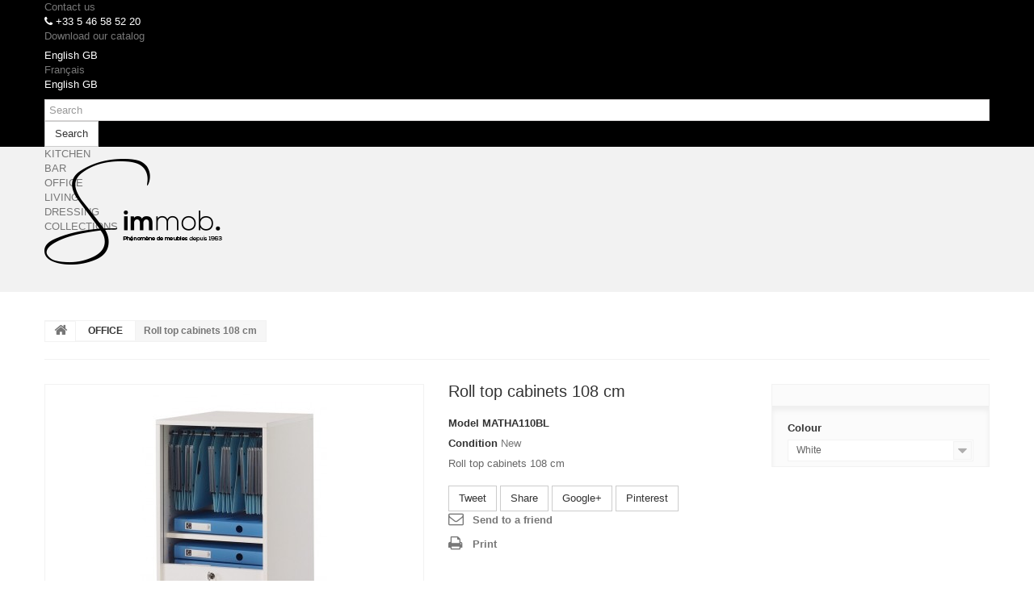

--- FILE ---
content_type: text/html; charset=utf-8
request_url: https://www.simmob.com/gb/office/996-classeur-a-rideau-hauteur-108-cm-3253310119000.html
body_size: 9880
content:
<!DOCTYPE HTML> <!--[if lt IE 7]><html class="no-js lt-ie9 lt-ie8 lt-ie7 " lang="gb"><![endif]--> <!--[if IE 7]><html class="no-js lt-ie9 lt-ie8 ie7" lang="gb"><![endif]--> <!--[if IE 8]><html class="no-js lt-ie9 ie8" lang="gb"><![endif]--> <!--[if gt IE 8]><html class="no-js ie9" lang="gb"><![endif]--><html lang="gb"><head><meta charset="utf-8" /><title>Classeur à rideau hauteur 108 cm</title><meta name="description" content="Classeur à rideau hauteur 108 cm, fermeture à clé, Simmob" /><meta name="keywords" content="classeur à rideau,meuble à rideau,meuble moderne,fin de série,meuble fermeture à clé,érable alu,meuble,meubles,mobilier,ameublement" /><meta name="generator" content="PrestaShop" /><meta name="robots" content="index,follow" /><meta name="viewport" content="width=device-width, minimum-scale=0.25, maximum-scale=1.0, initial-scale=1.0" /><meta name="apple-mobile-web-app-capable" content="yes" /><meta property="og:title" content="Classeur à rideau hauteur 108 cm" /><meta property="og:type" content="website" /><meta property="og:url" content="www.simmob.com/gb/office/996-classeur-a-rideau-hauteur-108-cm-3253310119000.html" /><meta property="og:image" content="https://www.simmob.com/img/new-store-logo-1453735107.jpg" /><link rel="icon" type="image/vnd.microsoft.icon" href="/img/favicon.ico?1740493926" /><link rel="shortcut icon" type="image/x-icon" href="/img/favicon.ico?1740493926" /><link rel="stylesheet" href="/themes/theme1046/css/global.css" media="all" /><link rel="stylesheet" href="/themes/theme1046/css/autoload/highdpi.css" media="all" /><link rel="stylesheet" href="/themes/theme1046/css/autoload/responsive-tables.css" media="all" /><link rel="stylesheet" href="/themes/theme1046/css/autoload/uniform.default.css" media="all" /><link rel="stylesheet" href="/js/jquery/plugins/fancybox/jquery.fancybox.css" media="all" /><link rel="stylesheet" href="/themes/theme1046/css/product.css" media="all" /><link rel="stylesheet" href="/themes/theme1046/css/print.css" media="print" /><link rel="stylesheet" href="/js/jquery/plugins/bxslider/jquery.bxslider.css" media="all" /><link rel="stylesheet" href="/js/jquery/plugins/jqzoom/jquery.jqzoom.css" media="all" /><link rel="stylesheet" href="/modules/socialsharing/css/socialsharing.css" media="all" /><link rel="stylesheet" href="/themes/theme1046/css/modules/blockcategories/blockcategories.css" media="all" /><link rel="stylesheet" href="/themes/theme1046/css/modules/blocklanguages/blocklanguages.css" media="all" /><link rel="stylesheet" href="/themes/theme1046/css/modules/blockcontact/blockcontact.css" media="all" /><link rel="stylesheet" href="/themes/theme1046/css/modules/blocksearch/blocksearch.css" media="all" /><link rel="stylesheet" href="/js/jquery/plugins/autocomplete/jquery.autocomplete.css" media="all" /><link rel="stylesheet" href="/themes/theme1046/css/product_list.css" media="all" /><link rel="stylesheet" href="/themes/theme1046/css/modules/blockviewed/blockviewed.css" media="all" /><link rel="stylesheet" href="/themes/theme1046/css/modules/themeconfigurator/css/hooks.css" media="all" /><link rel="stylesheet" href="/modules/sendtoafriend/sendtoafriend.css" media="all" /><link rel="stylesheet" href="/themes/theme1046/css/modules/blockpermanentlinks/blockpermanentlinks.css" media="all" /><link rel="stylesheet" href="/themes/theme1046/css/modules/blocktopmenu/css/blocktopmenu.css" media="all" /><link rel="stylesheet" href="/themes/theme1046/css/modules/blocktopmenu/css/superfish-modified.css" media="all" /><meta property="og:type" content="product" /><meta property="og:url" content="https://www.simmob.com/gb/office/996-classeur-a-rideau-hauteur-108-cm-3253310119000.html" /><meta property="og:title" content="Classeur à rideau hauteur 108 cm" /><meta property="og:site_name" content="SIMMOB" /><meta property="og:description" content="Classeur à rideau hauteur 108 cm, fermeture à clé, Simmob" /><meta property="og:image" content="https://www.simmob.com/3046-large_default/classeur-a-rideau-hauteur-108-cm.jpg" /><meta property="product:pretax_price:amount" content="108" /><meta property="product:pretax_price:currency" content="EUR" /><meta property="product:price:amount" content="108" /><meta property="product:price:currency" content="EUR" /><meta property="product:weight:value" content="21.000000" /><meta property="product:weight:units" content="lb" /><link rel="stylesheet" href="https://fonts.googleapis.com/css?family=Lato:normal,italic|Roboto:normal,italic|Lato:normal,italic" type="text/css" media="all" /><!--[if IE 8]> 
<script src="https://oss.maxcdn.com/libs/html5shiv/3.7.0/html5shiv.js"></script> 
<script src="https://oss.maxcdn.com/libs/respond.js/1.3.0/respond.min.js"></script> <![endif]--></head><body id="product" class="product product-996 product-classeur-a-rideau-hauteur-108-cm category-1089 category-Office hide-left-column hide-right-column lang_gb"> <!--[if IE 8]><div style='clear:both;height:59px;padding:0 15px 0 15px;position:relative;z-index:10000;text-align:center;'><a href="http://www.microsoft.com/windows/internet-explorer/default.aspx?ocid=ie6_countdown_bannercode"><img src="http://storage.ie6countdown.com/assets/100/images/banners/warning_bar_0000_us.jpg" border="0" height="42" width="820" alt="You are using an outdated browser. For a faster, safer browsing experience, upgrade for free today." /></a></div> <![endif]--><div id="page"><div class="header-container"> <header id="header"><div class="banner"><div class="container"><div class="row"></div></div></div><div class="nav"><div class="container"><div class="row"> <nav><div id="contact-link"> <a href="https://www.simmob.com/gb/nous-contacter" title="Contact Us">Contact us</a></div> <span class="shop-phone"> <i class="fa fa-phone"></i> +33 5 46 58 52 20 </span><div id="catalog-link"> <a href="http://www.simmob.com/modules/simmob/uploads/pdf/catalogue_eng1767864657.pdf" title="Catalogue" target="_blank">Download our catalog</a></div><div id="languages-block-top" class="languages-block"><div class="current"> <span>English GB</span></div><ul id="first-languages" class="languages-block_ul toogle_content"><li > <a href="https://www.simmob.com/fr/bureau/996-classeur-a-rideau-hauteur-108-cm-3253310119000.html" title="Français (French)"> <span>Français</span> </a></li><li class="selected"> <span>English GB</span></li></ul></div><div id="search_block_top"><form id="searchbox" method="get" action="https://www.simmob.com/gb/recherche" > <input type="hidden" name="controller" value="search" /> <input type="hidden" name="orderby" value="position" /> <input type="hidden" name="orderway" value="desc" /> <input class="search_query form-control" type="text" id="search_query_top" name="search_query" placeholder="Search" value="" title="Search products:"/> <button type="submit" name="submit_search" class="btn btn-default button-search"> <span>Search</span> </button></form></div> </nav></div></div></div><div class="top-header"><div class="container"><div class="row"><div id="header_logo"> <a href="http://www.simmob.com/" title="SIMMOB"> <img class="logo img-responsive" src="https://www.simmob.com/img/new-store-logo-1453735107.jpg" alt="SIMMOB" width="220" height="132"/> </a></div><div id="block_top_menu" class="col-xs-12"><div class="container"> <button type="button" class="navbar-toggle" data-toggle="collapse" data-target=".sf-menu.clearfix.menu-content"> <span class="sr-only">Toggle navigation</span> <span class="icon-bar"></span> <span class="icon-bar"></span> <span class="icon-bar"></span> </button><ul class="sf-menu clearfix menu-content"><li><a href="https://www.simmob.com/gb/1000-kitchen" title="KITCHEN">KITCHEN</a><ul><li><a href="https://www.simmob.com/gb/1153-tables-and-counters" title="Tables and counters">Tables and counters</a></li><li><a href="https://www.simmob.com/gb/1154-kitchen-cabinets" title="Kitchen cabinets">Kitchen cabinets</a></li><li><a href="https://www.simmob.com/gb/1155-kitchen-islands-and-carts" title="Kitchen islands and carts">Kitchen islands and carts</a></li><li><a href="https://www.simmob.com/gb/1157-kitchen-pantries" title="Kitchen pantries">Kitchen pantries</a></li></ul></li><li><a href="https://www.simmob.com/gb/1052-bar" title="BAR">BAR</a></li><li><a href="https://www.simmob.com/gb/1089-Office" title="OFFICE">OFFICE</a><ul><li><a href="https://www.simmob.com/gb/1158-roll-top-cabinets" title="Roll top cabinets">Roll top cabinets</a></li><li><a href="https://www.simmob.com/gb/1159-filing-cabinets" title="Filing cabinets">Filing cabinets</a></li><li><a href="https://www.simmob.com/gb/1160-roll-top-pedestals" title="Roll top pedestals">Roll top pedestals</a></li><li><a href="https://www.simmob.com/gb/1161-home-office-office-desks" title="Home office, office desks">Home office, office desks</a></li><li><a href="https://www.simmob.com/gb/1165-secretary-desks-multimedia" title="Secretary desks, multimedia ">Secretary desks, multimedia </a></li><li><a href="https://www.simmob.com/gb/1166-professional-office" title="PROFESSIONAL OFFICE">PROFESSIONAL OFFICE</a><ul><li><a href="https://www.simmob.com/gb/1167-storage" title="Storage">Storage</a></li><li><a href="https://www.simmob.com/gb/1168-pedestals" title="Pedestals">Pedestals</a></li><li><a href="https://www.simmob.com/gb/1169-desks" title="Desks">Desks</a></li><li><a href="https://www.simmob.com/gb/1170-professional-office-sets" title="Professional office sets ">Professional office sets </a></li></ul></li></ul></li><li><a href="https://www.simmob.com/gb/1097-living" title="LIVING">LIVING</a><ul><li><a href="https://www.simmob.com/gb/1162-coffee-tables" title="Coffee tables">Coffee tables</a></li><li><a href="https://www.simmob.com/gb/1163-sideboards" title="Sideboards">Sideboards</a></li><li><a href="https://www.simmob.com/gb/1164-tv-unit" title="TV Unit">TV Unit</a></li><li><a href="https://www.simmob.com/gb/1172-bookcases-and-shelves" title="Bookcases and shelves">Bookcases and shelves</a></li></ul></li><li><a href="https://www.simmob.com/gb/1130-dressing" title="DRESSING">DRESSING</a></li><li><a href="https://www.simmob.com/gb/1131-collections" title="COLLECTIONS">COLLECTIONS</a><ul><li><a href="https://www.simmob.com/gb/1133-matha" title="MATHA">MATHA</a></li><li><a href="https://www.simmob.com/gb/1134-paris" title="PARIS">PARIS</a></li><li><a href="https://www.simmob.com/gb/1138-orga" title="ORGA">ORGA</a></li><li><a href="https://www.simmob.com/gb/1142-scout" title="SCOUT">SCOUT</a></li><li><a href="https://www.simmob.com/gb/1146-snack-bar" title="SNACK-BAR">SNACK-BAR</a></li><li><a href="https://www.simmob.com/gb/1148-cook" title="COOK">COOK</a></li><li><a href="https://www.simmob.com/gb/1150-lucky" title="LUCKY">LUCKY</a></li><li><a href="https://www.simmob.com/gb/1151-happy" title="HAPPY">HAPPY</a></li><li><a href="https://www.simmob.com/gb/1171-nantes" title="NANTES">NANTES</a></li><li><a href="https://www.simmob.com/gb/1173-winch" title="WINCH">WINCH</a></li><li><a href="https://www.simmob.com/gb/1174-ineo" title="INEO">INEO</a></li></ul></li></ul></div></div></div></div></div> </header></div><div class="columns-container"><div id="columns" class="container"><div class="breadcrumb clearfix"> <a class="home" href="http://www.simmob.com/" title="Return to Home"> <i class="fa fa-home"></i> </a> <span class="navigation-pipe" >&gt;</span> <a href="https://www.simmob.com/gb/1089-Office" title="OFFICE" data-gg="">OFFICE</a><span class="navigation-pipe">></span>Roll top cabinets 108 cm</div><div class="row"><div id="center_column" class="center_column col-xs-12 col-sm-12"><div itemscope itemtype="http://schema.org/Product"><div class="primary_block row"><div class="container"><div class="top-hr"></div></div><div class="pb-left-column col-xs-12 col-sm-4 col-md-5"><div id="image-block" class="clearfix"> <span id="view_full_size"> <a class="jqzoom" title="Classeur à Rideau 108 cm Blanc" rel="gal1" href="https://www.simmob.com/3046-tm_thickbox_default/classeur-a-rideau-hauteur-108-cm.jpg" itemprop="url"> <img itemprop="image" src="https://www.simmob.com/3046-tm_large_default/classeur-a-rideau-hauteur-108-cm.jpg" title="Classeur à Rideau 108 cm Blanc" alt="Classeur à Rideau 108 cm Blanc"/> </a> </span></div><div id="views_block" class="clearfix "> <span class="view_scroll_spacer"> <a id="view_scroll_left" class="" title="Other views" href="javascript:{}"> Previous </a> </span><div id="thumbs_list"><ul id="thumbs_list_frame"><li id="thumbnail_3047"> <a href="javascript:void(0);" rel="{gallery: 'gal1', smallimage: 'https://www.simmob.com/3047-tm_large_default/classeur-a-rideau-hauteur-108-cm.jpg',largeimage: 'https://www.simmob.com/3047-tm_thickbox_default/classeur-a-rideau-hauteur-108-cm.jpg'}" title="Classeur à Rideau 108 cm Blanc"> <img class="img-responsive" id="thumb_3047" src="https://www.simmob.com/3047-tm_cart_default/classeur-a-rideau-hauteur-108-cm.jpg" alt="Classeur à Rideau 108 cm Blanc" title="Classeur à Rideau 108 cm Blanc" height="80" width="80" itemprop="image" /> </a></li><li id="thumbnail_3046"> <a href="javascript:void(0);" rel="{gallery: 'gal1', smallimage: 'https://www.simmob.com/3046-tm_large_default/classeur-a-rideau-hauteur-108-cm.jpg',largeimage: 'https://www.simmob.com/3046-tm_thickbox_default/classeur-a-rideau-hauteur-108-cm.jpg'}" title="Classeur à Rideau 108 cm Blanc"> <img class="img-responsive" id="thumb_3046" src="https://www.simmob.com/3046-tm_cart_default/classeur-a-rideau-hauteur-108-cm.jpg" alt="Classeur à Rideau 108 cm Blanc" title="Classeur à Rideau 108 cm Blanc" height="80" width="80" itemprop="image" /> </a></li><li id="thumbnail_6490"> <a href="javascript:void(0);" rel="{gallery: 'gal1', smallimage: 'https://www.simmob.com/6490-tm_large_default/classeur-a-rideau-hauteur-108-cm.jpg',largeimage: 'https://www.simmob.com/6490-tm_thickbox_default/classeur-a-rideau-hauteur-108-cm.jpg'}" title="Classeur à Rideau 108 cm Blanc"> <img class="img-responsive" id="thumb_6490" src="https://www.simmob.com/6490-tm_cart_default/classeur-a-rideau-hauteur-108-cm.jpg" alt="Classeur à Rideau 108 cm Blanc" title="Classeur à Rideau 108 cm Blanc" height="80" width="80" itemprop="image" /> </a></li><li id="thumbnail_3048"> <a href="javascript:void(0);" rel="{gallery: 'gal1', smallimage: 'https://www.simmob.com/3048-tm_large_default/classeur-a-rideau-hauteur-108-cm.jpg',largeimage: 'https://www.simmob.com/3048-tm_thickbox_default/classeur-a-rideau-hauteur-108-cm.jpg'}" title="Classeur à Rideau 108 cm Blanc"> <img class="img-responsive" id="thumb_3048" src="https://www.simmob.com/3048-tm_cart_default/classeur-a-rideau-hauteur-108-cm.jpg" alt="Classeur à Rideau 108 cm Blanc" title="Classeur à Rideau 108 cm Blanc" height="80" width="80" itemprop="image" /> </a></li><li id="thumbnail_3052" class="last"> <a href="javascript:void(0);" rel="{gallery: 'gal1', smallimage: 'https://www.simmob.com/3052-tm_large_default/classeur-a-rideau-hauteur-108-cm.jpg',largeimage: 'https://www.simmob.com/3052-tm_thickbox_default/classeur-a-rideau-hauteur-108-cm.jpg'}" title="Classeur à Rideau 108 cm Blanc"> <img class="img-responsive" id="thumb_3052" src="https://www.simmob.com/3052-tm_cart_default/classeur-a-rideau-hauteur-108-cm.jpg" alt="Classeur à Rideau 108 cm Blanc" title="Classeur à Rideau 108 cm Blanc" height="80" width="80" itemprop="image" /> </a></li></ul></div> <a id="view_scroll_right" title="Other views" href="javascript:{}"> Next </a></div><p class="resetimg clear no-print"> <span id="wrapResetImages" style="display: none;"> <a href="https://www.simmob.com/gb/office/996-classeur-a-rideau-hauteur-108-cm-3253310119000.html" name="resetImages"> <i class="fa fa-repeat"></i> Display all pictures </a> </span></p></div><div class="pb-center-column col-xs-12 col-sm-4"><h1 itemprop="name">Roll top cabinets 108 cm</h1><p id="product_reference"> <label>Model </label> <span class="editable" itemprop="sku"></span></p><p id="product_condition"> <label>Condition </label><link itemprop="itemCondition" href="http://schema.org/NewCondition"/> <span class="editable">New</span></p><div id="short_description_block"><div id="short_description_content" class="rte align_justify" itemprop="description"><p>Roll top cabinets 108 cm</p></div><p class="buttons_bottom_block"> <a href="javascript:{}" class="button"> More details </a></p></div><p id="availability_date" style="display: none;"> <span id="availability_date_label">Availability date:</span> <span id="availability_date_value"></span></p><div id="oosHook"></div><p class="socialsharing_product list-inline no-print"> <button data-type="twitter" type="button" class="btn btn-default btn-twitter social-sharing"> <i class="icon-twitter"></i> Tweet </button> <button data-type="facebook" type="button" class="btn btn-default btn-facebook social-sharing"> <i class="icon-facebook"></i> Share </button> <button data-type="google-plus" type="button" class="btn btn-default btn-google-plus social-sharing"> <i class="icon-google-plus"></i> Google+ </button> <button data-type="pinterest" type="button" class="btn btn-default btn-pinterest social-sharing"> <i class="icon-pinterest"></i> Pinterest </button></p><ul id="usefull_link_block" class="clearfix no-print"><li class="sendtofriend"> <a id="send_friend_button" href="#send_friend_form" title="Send to a friend"> Send to a friend </a><div style="display: none;"><div id="send_friend_form"><h2 class="page-subheading"> Send to a friend</h2><div class="row"><div class="product clearfix col-xs-12 col-sm-6"> <img src="https://www.simmob.com/3046-home_default/classeur-a-rideau-hauteur-108-cm.jpg" alt="Roll top cabinets 108 cm" /><div class="product_desc"><p class="product_name"> <strong>Roll top cabinets 108 cm</strong></p><p>Roll top cabinets 108 cm</p></div></div><div class="send_friend_form_content col-xs-12 col-sm-6" id="send_friend_form_content"><div id="send_friend_form_error"></div><div id="send_friend_form_success"></div><div class="form_container"><p class="intro_form"> Recipient :</p><p class="text"> <label for="friend_name"> Name of your friend <sup class="required">*</sup> : </label> <input id="friend_name" name="friend_name" type="text" value=""/></p><p class="text"> <label for="friend_email"> E-mail address of your friend <sup class="required">*</sup> : </label> <input id="friend_email" name="friend_email" type="text" value=""/></p><p class="txt_required"> <sup class="required">*</sup> Required fields</p></div><p class="submit"> <button id="sendEmail" class="btn btn-sm" name="sendEmail" type="submit"> <span>Send</span> </button>&nbsp; or&nbsp; <a class="closefb" href="#" title="Cancel"> Cancel </a></p></div></div></div></div></li><li class="print"> <a href="javascript:print();"> Print </a></li></ul></div><div class="pb-right-column col-xs-12 col-sm-4 col-md-3"><form id="buy_block" action="https://www.simmob.com/gb/panier" method="post"><p class="hidden"> <input type="hidden" name="token" value="1e2c319b830f04baf5c090cbb96d82f6" /> <input type="hidden" name="id_product" value="996" id="product_page_product_id" /> <input type="hidden" name="add" value="1" /> <input type="hidden" name="id_product_attribute" id="idCombination" value="" /></p><div class="box-info-product"><div class="content_prices clearfix"><div class="clear"></div></div><div class="product_attributes clearfix"><p id="minimal_quantity_wanted_p" style="display: none;"> This product is not sold individually. You must select at least <b id="minimal_quantity_label">1</b> quantity for this product.</p><div id="attributes"><div class="clearfix"></div><fieldset class="attribute_fieldset"> <label class="attribute_label" for="group_1">Colour&nbsp;</label><div class="attribute_list"> <select name="group_1" id="group_1" class="form-control attribute_select no-print"><option value="8" title="Beech">Beech</option><option value="16" selected="selected" title="White">White</option> </select></div></fieldset></div></div><div class="box-cart-bottom"><div class="unvisible"><p id="add_to_cart" class="buttons_bottom_block no-print"> <button type="submit" name="Submit" class="exclusive btn btn-default ajax_add_to_cart_product_button"> <span>Add to cart</span> </button></p></div> <strong></strong></div></div></form></div></div> <section class="page-product-box"><h3 class="page-product-heading">More info</h3><div class="rte"><p><strong>Roll top cabinets 108 cm</strong><span style="text-decoration:underline;"> <br /></span></p><p>Colors White, Beech, Cherry and Wenge</p><p>L.41.4 cm&nbsp;&nbsp;&nbsp;&nbsp;&nbsp; H.108.4 cm&nbsp;&nbsp; D.44 cm</p><p>&nbsp;</p><p>Locker + key.</p><p>5 height-adjustable shelves</p><p>1 fixed shelf.</p><p>&nbsp;</p><p>Compact, space-saving furniture, with its roller-shutter sliding from top to bottom.</p><p>1 set (height-adjustable) for standard A4 suspension files</p><p></p><p>&nbsp;</p><p>Sides, top and bottom : 16 mm melamine particle boards (2 sides) quality E1</p><p>Shelves : 5 mm MDF boards</p><p>Roller-shutter : MDF boards covered with decor paper</p><p>&nbsp;</p><p><span style="text-decoration:underline;">Dimensions:</span></p><p>Shelves : L. 38 cm x D. 37.5 cm</p><p>&nbsp;</p><p>Delivered flat-packed for easy self-assembly</p><p>Warranty 2 years</p><p>Eco-designed</p><p>Made in France</p><p>&nbsp;</p></div> </section> <section class="page-product-box"> </section> <section class="page-product-box blockproductscategory"><h3 class="productscategory_h3 page-product-heading">30 other products in the same category:</h3><div id="productscategory_list" class="clearfix"><ul id="bxslider1" class="bxslider clearfix"><li class="product-box item"> <a href="https://www.simmob.com/gb/office/4335-classeur-a-rideau-noir-hauteur-104-cm.html" class="lnk_img product-image" title="Classeur à Rideau Noir Hauteur 104 cm"><img src="https://www.simmob.com/6180-tm_home_default/classeur-a-rideau-noir-hauteur-104-cm.jpg" alt="Classeur à Rideau Noir Hauteur 104 cm" /></a><h5 class="product-name"> <a href="https://www.simmob.com/gb/office/4335-classeur-a-rideau-noir-hauteur-104-cm.html" title="Classeur à Rideau Noir Hauteur 104 cm">Classeur à...</a></h5> <br /></li><li class="product-box item"> <a href="https://www.simmob.com/gb/office/757-caisson-de-bureau-1-rideau-imprime-2-tiroirs.html" class="lnk_img product-image" title="Office shutter storage trolley, white, 2 drawers"><img src="https://www.simmob.com/2801-tm_home_default/caisson-de-bureau-1-rideau-imprime-2-tiroirs.jpg" alt="Office shutter storage trolley, white, 2 drawers" /></a><h5 class="product-name"> <a href="https://www.simmob.com/gb/office/757-caisson-de-bureau-1-rideau-imprime-2-tiroirs.html" title="Office shutter storage trolley, white, 2 drawers">Office...</a></h5> <br /></li><li class="product-box item"> <a href="https://www.simmob.com/gb/office/758-caisson-de-bureau-noir-rideau-imprime-2-tiroirs.html" class="lnk_img product-image" title="Office shutter storage trolley, black, 2 drawers"><img src="https://www.simmob.com/2747-tm_home_default/caisson-de-bureau-noir-rideau-imprime-2-tiroirs.jpg" alt="Office shutter storage trolley, black, 2 drawers" /></a><h5 class="product-name"> <a href="https://www.simmob.com/gb/office/758-caisson-de-bureau-noir-rideau-imprime-2-tiroirs.html" title="Office shutter storage trolley, black, 2 drawers">Office...</a></h5> <br /></li><li class="product-box item"> <a href="https://www.simmob.com/gb/office/956-caisson-de-bureau-chene-naturel-pas-cher.html" class="lnk_img product-image" title="Office shutter storage trolley, oak, 2 drawers"><img src="https://www.simmob.com/2808-tm_home_default/caisson-de-bureau-chene-naturel-pas-cher.jpg" alt="Office shutter storage trolley, oak, 2 drawers" /></a><h5 class="product-name"> <a href="https://www.simmob.com/gb/office/956-caisson-de-bureau-chene-naturel-pas-cher.html" title="Office shutter storage trolley, oak, 2 drawers">Office...</a></h5> <br /></li><li class="product-box item"> <a href="https://www.simmob.com/gb/office/759-grand-caisson-de-bureau-mobile-noir-rideau-imprime.html" class="lnk_img product-image" title="Large office shutter storage trolley, black, 3 drawers"><img src="https://www.simmob.com/2811-tm_home_default/grand-caisson-de-bureau-mobile-noir-rideau-imprime.jpg" alt="Large office shutter storage trolley, black, 3 drawers" /></a><h5 class="product-name"> <a href="https://www.simmob.com/gb/office/759-grand-caisson-de-bureau-mobile-noir-rideau-imprime.html" title="Large office shutter storage trolley, black, 3 drawers">Large...</a></h5> <br /></li><li class="product-box item"> <a href="https://www.simmob.com/gb/office/771-caisson-de-bureau-blanc-rideau-imprime-a-roulettes-3253311103008.html" class="lnk_img product-image" title="Large office shutter storage trolley, white, 3 drawers"><img src="https://www.simmob.com/6008-tm_home_default/caisson-de-bureau-blanc-rideau-imprime-a-roulettes.jpg" alt="Large office shutter storage trolley, white, 3 drawers" /></a><h5 class="product-name"> <a href="https://www.simmob.com/gb/office/771-caisson-de-bureau-blanc-rideau-imprime-a-roulettes-3253311103008.html" title="Large office shutter storage trolley, white, 3 drawers">Large...</a></h5> <br /></li><li class="product-box item"> <a href="https://www.simmob.com/gb/office/4187-grand-caisson-de-bureau-mobile-coloris-alu-3253311100038.html" class="lnk_img product-image" title="Large office shutter storage trolley, alu, 3 drawers"><img src="https://www.simmob.com/4966-tm_home_default/grand-caisson-de-bureau-mobile-coloris-alu.jpg" alt="Large office shutter storage trolley, alu, 3 drawers" /></a><h5 class="product-name"> <a href="https://www.simmob.com/gb/office/4187-grand-caisson-de-bureau-mobile-coloris-alu-3253311100038.html" title="Large office shutter storage trolley, alu, 3 drawers">Large...</a></h5> <br /></li><li class="product-box item"> <a href="https://www.simmob.com/gb/office/4195-grand-caisson-de-bureau-mobile-chene-naturel.html" class="lnk_img product-image" title="Large office shutter storage trolley, oak, 3 drawers"><img src="https://www.simmob.com/5040-tm_home_default/grand-caisson-de-bureau-mobile-chene-naturel.jpg" alt="Large office shutter storage trolley, oak, 3 drawers" /></a><h5 class="product-name"> <a href="https://www.simmob.com/gb/office/4195-grand-caisson-de-bureau-mobile-chene-naturel.html" title="Large office shutter storage trolley, oak, 3 drawers">Large...</a></h5> <br /></li><li class="product-box item"> <a href="https://www.simmob.com/gb/office/760-armoire-informatique-mobile-noire-rideau-imprime-2-tiroirs.html" class="lnk_img product-image" title="Office secretary desk on casters, with shutter-door, Black, plain or printed"><img src="https://www.simmob.com/1759-tm_home_default/armoire-informatique-mobile-noire-rideau-imprime-2-tiroirs.jpg" alt="Office secretary desk on casters, with shutter-door, Black, plain or printed" /></a><h5 class="product-name"> <a href="https://www.simmob.com/gb/office/760-armoire-informatique-mobile-noire-rideau-imprime-2-tiroirs.html" title="Office secretary desk on casters, with shutter-door, Black, plain or printed">Office...</a></h5> <br /></li><li class="product-box item"> <a href="https://www.simmob.com/gb/office/924-armoire-informatique-blanche-rideau-imprime-2-tiroirs.html" class="lnk_img product-image" title="Office secretary desk on casters, with shutter-door, White, plain or printed"><img src="https://www.simmob.com/3208-tm_home_default/armoire-informatique-blanche-rideau-imprime-2-tiroirs.jpg" alt="Office secretary desk on casters, with shutter-door, White, plain or printed" /></a><h5 class="product-name"> <a href="https://www.simmob.com/gb/office/924-armoire-informatique-blanche-rideau-imprime-2-tiroirs.html" title="Office secretary desk on casters, with shutter-door, White, plain or printed">Office...</a></h5> <br /></li><li class="product-box item"> <a href="https://www.simmob.com/gb/office/1368-armoire-informatique-mobile-chene-naturel-2-tiroirs.html" class="lnk_img product-image" title="Office secretary desk on casters, with shutter-door, Oak, plain or printed"><img src="https://www.simmob.com/4168-tm_home_default/armoire-informatique-mobile-chene-naturel-2-tiroirs.jpg" alt="Office secretary desk on casters, with shutter-door, Oak, plain or printed" /></a><h5 class="product-name"> <a href="https://www.simmob.com/gb/office/1368-armoire-informatique-mobile-chene-naturel-2-tiroirs.html" title="Office secretary desk on casters, with shutter-door, Oak, plain or printed">Office...</a></h5> <br /></li><li class="product-box item"> <a href="https://www.simmob.com/gb/office/4188-armoire-informatique-mobile-2-tiroirs-coloris-alu-3253311400039.html" class="lnk_img product-image" title="Office secretary desk on casters, with shutter-door, Alu, plain or printed"><img src="https://www.simmob.com/4973-tm_home_default/armoire-informatique-mobile-2-tiroirs-coloris-alu.jpg" alt="Office secretary desk on casters, with shutter-door, Alu, plain or printed" /></a><h5 class="product-name"> <a href="https://www.simmob.com/gb/office/4188-armoire-informatique-mobile-2-tiroirs-coloris-alu-3253311400039.html" title="Office secretary desk on casters, with shutter-door, Alu, plain or printed">Office...</a></h5> <br /></li><li class="product-box item"> <a href="https://www.simmob.com/gb/office/1117-armoire-informatique-a-rideau-galbee-largeur-60-cm.html" class="lnk_img product-image" title="Curved office secretary desk with shutter-door L.60 cm"><img src="https://www.simmob.com/4926-tm_home_default/armoire-informatique-a-rideau-galbee-largeur-60-cm.jpg" alt="Curved office secretary desk with shutter-door L.60 cm" /></a><h5 class="product-name"> <a href="https://www.simmob.com/gb/office/1117-armoire-informatique-a-rideau-galbee-largeur-60-cm.html" title="Curved office secretary desk with shutter-door L.60 cm">Curved...</a></h5> <br /></li><li class="product-box item"> <a href="https://www.simmob.com/gb/office/908-grande-armoire-informatique-a-rideau-galbee-largeur-80-cm.html" class="lnk_img product-image" title="Curved office secretary desk with shutter-door L.80 cm"><img src="https://www.simmob.com/6301-tm_home_default/grande-armoire-informatique-a-rideau-galbee-largeur-80-cm.jpg" alt="Curved office secretary desk with shutter-door L.80 cm" /></a><h5 class="product-name"> <a href="https://www.simmob.com/gb/office/908-grande-armoire-informatique-a-rideau-galbee-largeur-80-cm.html" title="Curved office secretary desk with shutter-door L.80 cm">Curved...</a></h5> <br /></li><li class="product-box item"> <a href="https://www.simmob.com/gb/office/4320-meuble-informatique-noir-a-roulettes-avec-rideau-imprime.html" class="lnk_img product-image" title="Office secretary desk on casters, with shutter-door, Black, plain or printed"><img src="https://www.simmob.com/5959-tm_home_default/meuble-informatique-noir-a-roulettes-avec-rideau-imprime.jpg" alt="Office secretary desk on casters, with shutter-door, Black, plain or printed" /></a><h5 class="product-name"> <a href="https://www.simmob.com/gb/office/4320-meuble-informatique-noir-a-roulettes-avec-rideau-imprime.html" title="Office secretary desk on casters, with shutter-door, Black, plain or printed">Office...</a></h5> <br /></li><li class="product-box item"> <a href="https://www.simmob.com/gb/office/745-meuble-informatique-blanc-rideau-imprime.html" class="lnk_img product-image" title="Office secretary desk on casters, with shutter-door, White, plain or printed"><img src="https://www.simmob.com/2207-tm_home_default/meuble-informatique-blanc-rideau-imprime.jpg" alt="Office secretary desk on casters, with shutter-door, White, plain or printed" /></a><h5 class="product-name"> <a href="https://www.simmob.com/gb/office/745-meuble-informatique-blanc-rideau-imprime.html" title="Office secretary desk on casters, with shutter-door, White, plain or printed">Office...</a></h5> <br /></li><li class="product-box item"> <a href="https://www.simmob.com/gb/office/748-meuble-informatique-noir-a-roulettes-avec-rideau-imprime.html" class="lnk_img product-image" title="Office secretary desk on casters, with shutter-door, Black, plain or printed"><img src="https://www.simmob.com/6297-tm_home_default/meuble-informatique-noir-a-roulettes-avec-rideau-imprime.jpg" alt="Office secretary desk on casters, with shutter-door, Black, plain or printed" /></a><h5 class="product-name"> <a href="https://www.simmob.com/gb/office/748-meuble-informatique-noir-a-roulettes-avec-rideau-imprime.html" title="Office secretary desk on casters, with shutter-door, Black, plain or printed">Office...</a></h5> <br /></li><li class="product-box item"> <a href="https://www.simmob.com/gb/office/4233-bureau-informatique-chene-avec-table-pivotante.html" class="lnk_img product-image" title="Computer desk with cabinet and rotating top , oak, plain or printed"><img src="https://www.simmob.com/5480-tm_home_default/bureau-informatique-chene-avec-table-pivotante.jpg" alt="Computer desk with cabinet and rotating top , oak, plain or printed" /></a><h5 class="product-name"> <a href="https://www.simmob.com/gb/office/4233-bureau-informatique-chene-avec-table-pivotante.html" title="Computer desk with cabinet and rotating top , oak, plain or printed">Computer...</a></h5> <br /></li><li class="product-box item"> <a href="https://www.simmob.com/gb/office/767-bureau-blanc-avec-2-caissons-a-rideau.html" class="lnk_img product-image" title="Complete desk, 2 roller-shutter cabinets + desktop, white, plain or printed"><img src="https://www.simmob.com/2116-tm_home_default/bureau-blanc-avec-2-caissons-a-rideau.jpg" alt="Complete desk, 2 roller-shutter cabinets + desktop, white, plain or printed" /></a><h5 class="product-name"> <a href="https://www.simmob.com/gb/office/767-bureau-blanc-avec-2-caissons-a-rideau.html" title="Complete desk, 2 roller-shutter cabinets + desktop, white, plain or printed">Complete...</a></h5> <br /></li><li class="product-box item"> <a href="https://www.simmob.com/gb/office/768-bureau-noir-sur-2-caissons-a-rideau.html" class="lnk_img product-image" title="Complete desk, 2 roller-shutter cabinets + desktop, black, plain or printed"><img src="https://www.simmob.com/2120-tm_home_default/bureau-noir-sur-2-caissons-a-rideau.jpg" alt="Complete desk, 2 roller-shutter cabinets + desktop, black, plain or printed" /></a><h5 class="product-name"> <a href="https://www.simmob.com/gb/office/768-bureau-noir-sur-2-caissons-a-rideau.html" title="Complete desk, 2 roller-shutter cabinets + desktop, black, plain or printed">Complete...</a></h5> <br /></li><li class="product-box item"> <a href="https://www.simmob.com/gb/office/4258-tiroir-pour-bureau-cylindre-vintage-happy100.html" class="lnk_img product-image" title="Drawer for Vintage desk HAPPY100"><img src="https://www.simmob.com/5627-tm_home_default/tiroir-pour-bureau-cylindre-vintage-happy100.jpg" alt="Drawer for Vintage desk HAPPY100" /></a><h5 class="product-name"> <a href="https://www.simmob.com/gb/office/4258-tiroir-pour-bureau-cylindre-vintage-happy100.html" title="Drawer for Vintage desk HAPPY100">Drawer for...</a></h5> <br /></li><li class="product-box item"> <a href="https://www.simmob.com/gb/office/4355-bureau-chene-rideau-noir-l130-x-p50-cm-3253311340014.html" class="lnk_img product-image" title="Bureau chêne rideau noir L.130 x P.50 cm"><img src="https://www.simmob.com/6307-tm_home_default/bureau-chene-rideau-noir-l130-x-p50-cm.jpg" alt="Bureau chêne rideau noir L.130 x P.50 cm" /></a><h5 class="product-name"> <a href="https://www.simmob.com/gb/office/4355-bureau-chene-rideau-noir-l130-x-p50-cm-3253311340014.html" title="Bureau chêne rideau noir L.130 x P.50 cm">Bureau...</a></h5> <br /></li><li class="product-box item"> <a href="https://www.simmob.com/gb/office/1286-bureau-winch-160-x-80-cm-hetre-alu-3253310120082.html" class="lnk_img product-image" title="Winch desk 160 x 80 cm Beech+ Alu"><img src="https://www.simmob.com/3846-tm_home_default/bureau-winch-160-x-80-cm-hetre-alu.jpg" alt="Winch desk 160 x 80 cm Beech+ Alu" /></a><h5 class="product-name"> <a href="https://www.simmob.com/gb/office/1286-bureau-winch-160-x-80-cm-hetre-alu-3253310120082.html" title="Winch desk 160 x 80 cm Beech+ Alu">Winch desk...</a></h5> <br /></li><li class="product-box item"> <a href="https://www.simmob.com/gb/office/1287-caisson-de-bureau-roulant-2-tiroirs-winch-hetre-3253310012158.html" class="lnk_img product-image" title="Office pedestal 2 drawers Winch Beech"><img src="https://www.simmob.com/3847-tm_home_default/caisson-de-bureau-roulant-2-tiroirs-winch-hetre.jpg" alt="Office pedestal 2 drawers Winch Beech" /></a><h5 class="product-name"> <a href="https://www.simmob.com/gb/office/1287-caisson-de-bureau-roulant-2-tiroirs-winch-hetre-3253310012158.html" title="Office pedestal 2 drawers Winch Beech">Office...</a></h5> <br /></li><li class="product-box item"> <a href="https://www.simmob.com/gb/office/1288-caisson-de-bureau-roulant-3-tiroirs-winch-hetre-3253310012165.html" class="lnk_img product-image" title="Office pedestal 3 drawers Winch Beech"><img src="https://www.simmob.com/3852-tm_home_default/caisson-de-bureau-roulant-3-tiroirs-winch-hetre.jpg" alt="Office pedestal 3 drawers Winch Beech" /></a><h5 class="product-name"> <a href="https://www.simmob.com/gb/office/1288-caisson-de-bureau-roulant-3-tiroirs-winch-hetre-3253310012165.html" title="Office pedestal 3 drawers Winch Beech">Office...</a></h5> <br /></li><li class="product-box item"> <a href="https://www.simmob.com/gb/office/1289-armoire-basse-de-bureau-2-portes-hetre-alu-3253310122284.html" class="lnk_img product-image" title="Office cabinet 2 doors Beech Alu"><img src="https://www.simmob.com/3854-tm_home_default/armoire-basse-de-bureau-2-portes-hetre-alu.jpg" alt="Office cabinet 2 doors Beech Alu" /></a><h5 class="product-name"> <a href="https://www.simmob.com/gb/office/1289-armoire-basse-de-bureau-2-portes-hetre-alu-3253310122284.html" title="Office cabinet 2 doors Beech Alu">Office...</a></h5> <br /></li><li class="product-box item"> <a href="https://www.simmob.com/gb/office/1290-armoire-haute-de-bureau-2-portes-hetre-alu-winch-3253310122277.html" class="lnk_img product-image" title="Tall office cupboard 2 doors Beech Alu"><img src="https://www.simmob.com/3856-tm_home_default/armoire-haute-de-bureau-2-portes-hetre-alu-winch.jpg" alt="Tall office cupboard 2 doors Beech Alu" /></a><h5 class="product-name"> <a href="https://www.simmob.com/gb/office/1290-armoire-haute-de-bureau-2-portes-hetre-alu-winch-3253310122277.html" title="Tall office cupboard 2 doors Beech Alu">Tall office...</a></h5> <br /></li><li class="product-box item"> <a href="https://www.simmob.com/gb/office/1291-pack-bureau-140-caisson-2-tiroirs-armoire-haute-winch-hetre-alu-3253310146518.html" class="lnk_img product-image" title="Pack Desk 140 + Pedestal 2 drawers + Tall office cupboard Winch Beech Alu"><img src="https://www.simmob.com/3858-tm_home_default/pack-bureau-140-caisson-2-tiroirs-armoire-haute-winch-hetre-alu.jpg" alt="Pack Desk 140 + Pedestal 2 drawers + Tall office cupboard Winch Beech Alu" /></a><h5 class="product-name"> <a href="https://www.simmob.com/gb/office/1291-pack-bureau-140-caisson-2-tiroirs-armoire-haute-winch-hetre-alu-3253310146518.html" title="Pack Desk 140 + Pedestal 2 drawers + Tall office cupboard Winch Beech Alu">Pack Desk...</a></h5> <br /></li><li class="product-box item"> <a href="https://www.simmob.com/gb/office/1292-pack-bureau-160-caisson-2-tiroirs-armoire-haute-winch-hetre-alu-3253310146525.html" class="lnk_img product-image" title="Pack Desk 160 + Pedestal 2 drawers + Tall office cupboard Winch Beech Alu"><img src="https://www.simmob.com/3862-tm_home_default/pack-bureau-160-caisson-2-tiroirs-armoire-haute-winch-hetre-alu.jpg" alt="Pack Desk 160 + Pedestal 2 drawers + Tall office cupboard Winch Beech Alu" /></a><h5 class="product-name"> <a href="https://www.simmob.com/gb/office/1292-pack-bureau-160-caisson-2-tiroirs-armoire-haute-winch-hetre-alu-3253310146525.html" title="Pack Desk 160 + Pedestal 2 drawers + Tall office cupboard Winch Beech Alu">Pack Desk...</a></h5> <br /></li><li class="product-box item"> <a href="https://www.simmob.com/gb/office/1299-armoire-de-bureau-basse-2-portes-blanche-ineo-3253310132597.html" class="lnk_img product-image" title="Armoire de Bureau Basse 2 Portes Blanche INEO"><img src="https://www.simmob.com/4114-tm_home_default/armoire-de-bureau-basse-2-portes-blanche-ineo.jpg" alt="Armoire de Bureau Basse 2 Portes Blanche INEO" /></a><h5 class="product-name"> <a href="https://www.simmob.com/gb/office/1299-armoire-de-bureau-basse-2-portes-blanche-ineo-3253310132597.html" title="Armoire de Bureau Basse 2 Portes Blanche INEO">Armoire de...</a></h5> <br /></li></ul></div> </section> <section class="page-product-box"><h3 class="page-product-heading">Download</h3><div class="row"><div class="col-lg-4"><h4> <a href="https://www.simmob.com/gb/index.php?controller=attachment&amp;id_attachment=323">Assembly instructions MATHA110</a></h4><p class="text-muted"></p> <a class="btn btn-default btn-sm" href="https://www.simmob.com/gb/index.php?controller=attachment&amp;id_attachment=323"> <i class="fa fa-download"></i> Download </a><hr /></div><div class="col-lg-4"><h4> <a href="https://www.simmob.com/gb/index.php?controller=attachment&amp;id_attachment=475">Product specifications MATHA110</a></h4><p class="text-muted"></p> <a class="btn btn-default btn-sm" href="https://www.simmob.com/gb/index.php?controller=attachment&amp;id_attachment=475"> <i class="fa fa-download"></i> Download </a><hr /></div></div> </section></div></div></div></div></div><div class="footer-container"> <footer id="footer"><div class="footer-social"><div class="container"></div></div><div class="footer-menu"><div class="container"><div class="wrap_over_foot row"> <section class="blockcategories_footer footer-block col-xs-12 col-sm-4"><h4>Categories</h4><div class="category_footer toggle-footer"><div class="list"><ul class="tree dhtml"><li> <a href="https://www.simmob.com/gb/new-items" title="New products" > New products </a></li><li > <a href="https://www.simmob.com/gb/1000-kitchen" title="Kitchen&nbsp;furniture"> KITCHEN </a><ul><li > <a href="https://www.simmob.com/gb/1153-tables-and-counters" title=""> Tables and counters </a></li><li > <a href="https://www.simmob.com/gb/1154-kitchen-cabinets" title=""> Kitchen cabinets </a></li><li > <a href="https://www.simmob.com/gb/1155-kitchen-islands-and-carts" title=""> Kitchen islands and carts </a></li><li > <a href="https://www.simmob.com/gb/1157-kitchen-pantries" title=""> Kitchen pantries </a></li></ul></li><li > <a href="https://www.simmob.com/gb/1052-bar" title="Bar, bar&nbsp;furniture"> BAR </a></li><li > <a href="https://www.simmob.com/gb/1089-Office" title="Office, home office&nbsp;furniture"> OFFICE </a><ul><li > <a href="https://www.simmob.com/gb/1158-roll-top-cabinets" title=""> Roll top cabinets </a></li><li > <a href="https://www.simmob.com/gb/1159-filing-cabinets" title=""> Filing cabinets </a></li><li > <a href="https://www.simmob.com/gb/1160-roll-top-pedestals" title=""> Roll top pedestals </a></li><li > <a href="https://www.simmob.com/gb/1161-home-office-office-desks" title=""> Home office, office desks </a></li><li > <a href="https://www.simmob.com/gb/1165-secretary-desks-multimedia" title=""> Secretary desks, multimedia </a></li><li > <a href="https://www.simmob.com/gb/1166-professional-office" title=""> PROFESSIONAL OFFICE </a><ul><li > <a href="https://www.simmob.com/gb/1167-storage" title=""> Storage </a></li><li > <a href="https://www.simmob.com/gb/1168-pedestals" title=""> Pedestals </a></li><li > <a href="https://www.simmob.com/gb/1169-desks" title=""> Desks </a></li><li > <a href="https://www.simmob.com/gb/1170-professional-office-sets" title=""> Professional office sets </a></li></ul></li></ul></li><li > <a href="https://www.simmob.com/gb/1097-living" title="Living room&nbsp;furniture"> LIVING </a><ul><li > <a href="https://www.simmob.com/gb/1162-coffee-tables" title=""> Coffee tables </a></li><li > <a href="https://www.simmob.com/gb/1163-sideboards" title=""> Sideboards </a></li><li > <a href="https://www.simmob.com/gb/1164-tv-unit" title=""> TV Unit </a></li><li > <a href="https://www.simmob.com/gb/1172-bookcases-and-shelves" title=""> Bookcases and shelves </a></li></ul></li><li > <a href="https://www.simmob.com/gb/1130-dressing" title="DRESSING&nbsp;FURNITURE"> DRESSING </a></li><li > <a href="https://www.simmob.com/gb/1131-collections" title="COLLECTIONS"> COLLECTIONS </a><ul><li > <a href="https://www.simmob.com/gb/1133-matha" title="MATHA FILING CABINETS SHUTTER DOOR"> MATHA </a></li><li > <a href="https://www.simmob.com/gb/1134-paris" title="Office secretary desk PARIS"> PARIS </a></li><li > <a href="https://www.simmob.com/gb/1138-orga" title="ORGA furniture"> ORGA </a></li><li > <a href="https://www.simmob.com/gb/1142-scout" title="SCOUT"> SCOUT </a></li><li > <a href="https://www.simmob.com/gb/1146-snack-bar" title="SNACK-BAR furniture"> SNACK-BAR </a></li><li > <a href="https://www.simmob.com/gb/1148-cook" title="COOK furniture"> COOK </a></li><li > <a href="https://www.simmob.com/gb/1150-lucky" title="LUCKY furniture"> LUCKY </a></li><li > <a href="https://www.simmob.com/gb/1151-happy" title="Vintage Design furniture"> HAPPY </a></li><li > <a href="https://www.simmob.com/gb/1171-nantes" title=""> NANTES </a></li><li > <a href="https://www.simmob.com/gb/1173-winch" title=""> WINCH </a></li><li > <a href="https://www.simmob.com/gb/1174-ineo" title=""> INEO </a></li></ul></li></ul></div></div> </section><section class="footer-block col-xs-12 col-sm-4" id="block_various_links_footer" ><h4>Information</h4><ul class="toggle-footer"><li class="item"> <a href="https://www.simmob.com/gb/content/3-cgv" title=" Terms of sales " > Terms of sales </a></li><li class="item"> <a href="https://www.simmob.com/themes/theme1046/img/rse-2025.pdf" target="_blank" title="Consulter notre rapport rse" > Consulter notre rapport rse </a></li></ul> </section><div class="bottom-footer"><div> &copy; 2026 <a class="_blank" title="prestashop" href="http://www.prestashop.com">Ecommerce software by PrestaShop™</a></div></div><section id="block_contact_infos" class="footer-block col-xs-12 col-sm-4"><div><h4>Contact us</h4><ul class="toggle-footer"><li> </br> Simmob <i class="fa fa-map-marker"></i> , 2 route dAngoulême 17160 Matha</li><li class="phone-area"> <i class="fa fa-phone"></i> <span>+33 5 46 58 52 20</span></li><li> <i class="fa fa-envelope-o"></i> <a href="https://www.simmob.com/gb/nous-contacter">Email us</a></li><li><a href="http://www.burocean.com" target="_blank" title="Meubles de bureaux professionnels">Discover our brand of professional office furniture <span class="fw-bold">BUROCEAN</span></a></li></ul></div> </section></div></div></div><div class="footer-legal"><div class="container"></div></div> </footer></div></div>
<script type="text/javascript">var FancyboxI18nClose = 'Close';
var FancyboxI18nNext = 'Next';
var FancyboxI18nPrev = 'Previous';
var PS_CATALOG_MODE = true;
var ajaxsearch = true;
var allowBuyWhenOutOfStock = true;
var attribute_anchor_separator = '-';
var attributesCombinations = [{"id_attribute":"16","attribute":"white","id_attribute_group":"1","group":"colour"},{"id_attribute":"8","attribute":"beech","id_attribute_group":"1","group":"colour"}];
var availableLaterValue = 'En rupture de stock';
var availableNowValue = 'En stock.';
var baseDir = 'https://www.simmob.com/';
var baseUri = 'https://www.simmob.com/';
var blocksearch_type = 'top';
var combinationImages = {"553":[{"id_image":"3047","id_product_attribute":"553","legend":"Classeur \u00e0 Rideau 108 cm Blanc"},{"id_image":"3046","id_product_attribute":"553","legend":"Classeur \u00e0 Rideau 108 cm Blanc"},{"id_image":"3052","id_product_attribute":"553","legend":"Classeur \u00e0 Rideau 108 cm Blanc"}],"554":[{"id_image":"6490","id_product_attribute":"554","legend":"Classeur \u00e0 Rideau 108 cm Blanc"},{"id_image":"3048","id_product_attribute":"554","legend":"Classeur \u00e0 Rideau 108 cm Blanc"},{"id_image":"3052","id_product_attribute":"554","legend":"Classeur \u00e0 Rideau 108 cm Blanc"}]};
var combinations = {"554":{"attributes_values":{"1":"Beech"},"attributes":[8],"price":0,"specific_price":[],"ecotax":0,"weight":0,"quantity":0,"reference":"MATHA110HK","unit_impact":0,"minimal_quantity":"1","date_formatted":"","available_date":"","id_image":6490,"list":"'8'"},"553":{"attributes_values":{"1":"White"},"attributes":[16],"price":0,"specific_price":[],"ecotax":0,"weight":0,"quantity":0,"reference":"MATHA110BL","unit_impact":0,"minimal_quantity":"1","date_formatted":"","available_date":"","id_image":3046,"list":"'16'"}};
var combinationsFromController = {"554":{"attributes_values":{"1":"Beech"},"attributes":[8],"price":0,"specific_price":[],"ecotax":0,"weight":0,"quantity":0,"reference":"MATHA110HK","unit_impact":0,"minimal_quantity":"1","date_formatted":"","available_date":"","id_image":6490,"list":"'8'"},"553":{"attributes_values":{"1":"White"},"attributes":[16],"price":0,"specific_price":[],"ecotax":0,"weight":0,"quantity":0,"reference":"MATHA110BL","unit_impact":0,"minimal_quantity":"1","date_formatted":"","available_date":"","id_image":3046,"list":"'16'"}};
var contentOnly = false;
var currencyBlank = 0;
var currencyFormat = 2;
var currencyRate = 1;
var currencySign = '€';
var currentDate = '2026-01-31 02:16:38';
var customerGroupWithoutTax = true;
var customizationFields = false;
var default_eco_tax = 1;
var displayDiscountPrice = '0';
var displayList = false;
var displayPrice = 1;
var doesntExist = 'This combination does not exist for this product. Please select another combination.';
var doesntExistNoMore = 'This product is no longer in stock';
var doesntExistNoMoreBut = 'with those attributes but is available with others.';
var ecotaxTax_rate = 0;
var fieldRequired = 'Please fill in all the required fields before saving your customization.';
var group_reduction = 0;
var idDefaultImage = 3046;
var id_lang = 6;
var id_product = 996;
var img_prod_dir = 'https://www.simmob.com/img/p/';
var img_ps_dir = 'https://www.simmob.com/img/';
var instantsearch = true;
var isGuest = 0;
var isLogged = 0;
var jqZoomEnabled = true;
var maxQuantityToAllowDisplayOfLastQuantityMessage = 3;
var minimalQuantity = 1;
var noTaxForThisProduct = true;
var oosHookJsCodeFunctions = [];
var page_name = 'product';
var priceDisplayMethod = 1;
var priceDisplayPrecision = 0;
var productAvailableForOrder = true;
var productBasePriceTaxExcl = 107.491667;
var productBasePriceTaxExcluded = 106.491667;
var productColumns = '1';
var productHasAttributes = true;
var productPrice = 108;
var productPriceTaxExcluded = 107.491667;
var productPriceWithoutReduction = 108.491667;
var productReference = 'MATHA110';
var productShowPrice = false;
var productUnitPriceRatio = 0;
var product_fileButtonHtml = 'Choose File';
var product_fileDefaultHtml = 'No file selected';
var product_specific_price = [];
var quantitiesDisplayAllowed = false;
var quantityAvailable = 0;
var quickView = true;
var reduction_percent = 0;
var reduction_price = 0;
var roundMode = 2;
var search_url = 'https://www.simmob.com/gb/recherche';
var sharing_img = 'https://www.simmob.com/3046/classeur-a-rideau-hauteur-108-cm.jpg';
var sharing_name = 'Roll top cabinets 108 cm';
var sharing_url = 'https://www.simmob.com/gb/office/996-classeur-a-rideau-hauteur-108-cm-3253310119000.html';
var specific_currency = false;
var specific_price = 0;
var static_token = '1e2c319b830f04baf5c090cbb96d82f6';
var stf_msg_error = 'Your e-mail could not be sent. Please check the e-mail address and try again.';
var stf_msg_required = 'You did not fill required fields';
var stf_msg_success = 'Your e-mail has been sent successfully';
var stf_msg_title = 'Send to a friend';
var stf_secure_key = 'fc966662db62cb83f8a3412b5589f57a';
var stock_management = 0;
var taxRate = 0;
var token = '1e2c319b830f04baf5c090cbb96d82f6';
var upToTxt = 'Up to';
var uploading_in_progress = 'Uploading in progress, please be patient.';
var usingSecureMode = true;</script> <script type="text/javascript" src="https://www.simmob.com/themes/theme1046/cache/v_110_bd63b4c68b83fa7beea12a1afc436268.js"></script></body></html>